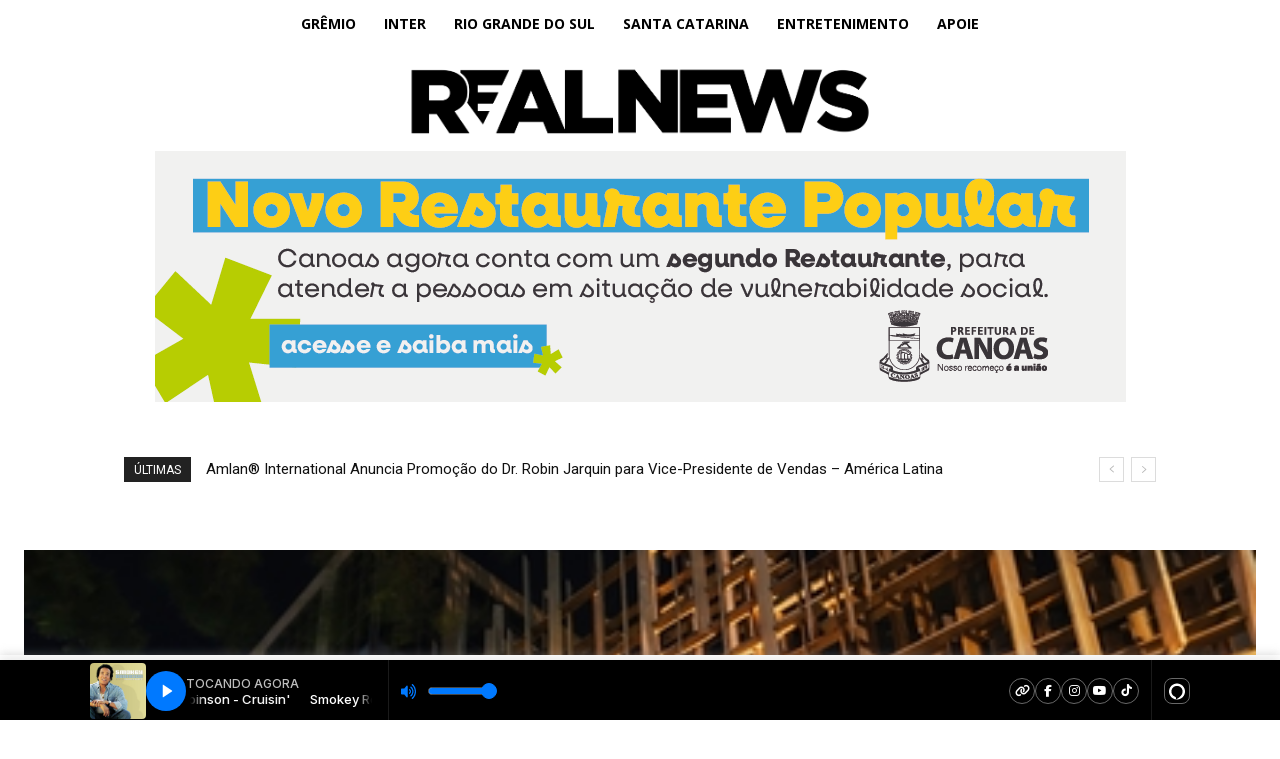

--- FILE ---
content_type: text/html; charset=UTF-8
request_url: https://d1uzdx1j6g4d0a.cloudfront.net/players/topo/35/252185/?socials=1&apps=true&sl-item%5B%5D=1&sl-item%5B%5D=2&sl-item%5B%5D=5&sl-item%5B%5D=13&sl-item%5B%5D=15&identifier=PLAYER+SITE&source=8929
body_size: 13377
content:
<!DOCTYPE html><html lang="pt-br">
    <head>
        <meta name="viewport" content="width=device-width, initial-scale=1.0" />
        <title>REAL NEWS</title>        <style type="text/css">
            html, body {padding: 0;margin: 0;}
            * {margin: 0;padding: 0;max-width: 100%;}
            *, *:before, *:after {box-sizing: border-box;}
        </style>
        <link href="[data-uri]" rel="icon" type="image/x-icon" />
        <link href="https://public-rf-assets.minhawebradio.net/css/font-awesome.min.css?_t=22e08b634c" media="screen" rel="stylesheet" type="text/css" />
        <link href="https://public-rf-assets.minhawebradio.net/players/player-fixed.css?_t=22e08b634c" media="screen" rel="stylesheet" type="text/css" />
        <link href="https://public-rf-assets.minhawebradio.net/players/35/player.css?_t=22e08b634c" media="screen" rel="stylesheet" type="text/css" />
        <script type="text/javascript" src="https://public-rf-assets.minhawebradio.net/js/jquery-1.11.3.min.js?_t=22e08b634c"></script>
        <script type="text/javascript" src="https://public-rf-assets.minhawebradio.net/js/utils.js?_t=22e08b634c"></script>
        <script type="text/javascript" src="https://public-rf-assets.minhawebradio.net/players/rf-player.js?_t=22e08b634c"></script>
        <script type="text/javascript" src="https://public-rf-assets.minhawebradio.net/players/player.js?_t=22e08b634c"></script>

        <script type="text/javascript">
            var UPLOAD_BASE_URL = 'https://public-rf-upload.minhawebradio.net/252185/';
            var BASE_ASSETS = 'https://public-rf-assets.minhawebradio.net/';
            var ASSETS_CONSTANT = '22e08b634c';
            var IS_MOBILE = false;
            Translator.addContent('component.player', {"split":{"label":{"program":"{program}","program-with-broadcaster":"{program} com {broadcaster}","schedule-period":"{start} - {end}","playing-now":"TOCANDO AGORA","soon":"COME\u00c7A EM BREVE"}},"unified":{"label":{"program":"{program} das {start} \u00e0s {end}","program-with-broadcaster":"{program} com {broadcaster} das {start} \u00e0s {end}","track":"Tocando agora: {track}","schedule-with-track":"{schedule} - <strong>Tocando agora: {track}<\/strong>"}}});
        </script>
    </head>
    <body>
        
<script type="text/javascript">
    var STREAMING_ADDRESS = 'servidor22-5.brlogic.com';
    var STREAMING_PORT = '7048';
    var STREAMING_PROVIDER = 1;
    var MAIN_STREAM_URL = 'https://servidor22-5.brlogic.com:7048/live?source=8929';
    var STREAMING_REFRESH_DATA_URL = 'https://d36nr0u3xmc4mm.cloudfront.net/index.php/api/streaming/status/7048/5094377aaf69d0554e65498bc8a04437/SV20BR';
    var PLAYER_SHOW_MUSIC_NAME = true;
    var PLAYER_SHOW_MUSIC_COVER = true;
    var NEXT_SCHEDULES = [];

    var PLAYER_ID = '35';
    var PLAYER_VERSION = 4;
    var PLAYER_POSITION = 1;
    var PLAYER_AUTOSTART = false;
    // na nova versão do player, as informações serão separadas
    var PLAYER_SPLIT_DATA = true;

    var USE_PLAYER_PROXY = false;
    var USE_PLAYER = false;
    var STREAMING_TYPE = false;

    var RF3_SEARCH_FOR_COVER = true;
    var RF3_COVER_FALLBACK = "https:\/\/public-rf-upload.minhawebradio.net\/252185\/logo\/7b883428fd7ba27dc5290dd1edaea68a.jpeg";

            var BASE_URL_SONG_COVER = 'https://public-rf-song-cover.minhawebradio.net/';
        var RF3_COVER_API_HOST = 'https://brlogic-api.minhawebradio.net';
        var RF3_COVER_BASE_DATE = '2026-01-22';
        var RF3_COVER_HASH = 'a225eb772c28d278660a9fdac04aa1903c578100';
    </script>



<div class="rf-player player-version-4 player-35 player-position-top player-online rf-player-fixed player-with-apps player-with-socials-list">
    <div class="rf-width-control content-size" style="width: 1100px">
        <div class="rf-player-wrapper">
            <div class="rf-player-container">
                <div class="rf-player-container-block" id="rf-player-container">
                    <div class="rf-player-background"></div>
                    <div class="rf-player-play-pause-container">
                        <div id="rf-player-play" class="rf-player-play-pause rf-player-play active"> <svg width="20" height="20" xmlns="http://www.w3.org/2000/svg" viewBox="0 0 24 24"><path d="M19.376 12.4161L8.77735 19.4818C8.54759 19.635 8.23715 19.5729 8.08397 19.3432C8.02922 19.261 8 19.1645 8 19.0658V4.93433C8 4.65818 8.22386 4.43433 8.5 4.43433C8.59871 4.43433 8.69522 4.46355 8.77735 4.5183L19.376 11.584C19.6057 11.7372 19.6678 12.0477 19.5146 12.2774C19.478 12.3323 19.4309 12.3795 19.376 12.4161Z" fill="currentColor"></path></svg> </div>
                        <div id="rf-player-pause" class="rf-player-play-pause rf-player-pause"></div>
                    </div>

                    <div class="rf-playing-now"></div>

                    <audio id="rf-player" style="width: 0; height: 0;">
                        <source></source>
                    </audio>
                </div>
                <span class="offline-container">Offline</span>

                <div class="rf-player-volume-wrapper">
                                            <svg class="rf-player-volume-indicator" width="15" height="15" viewBox="0 0 15 15" fill="none" xmlns="http://www.w3.org/2000/svg"><path d="M5.59974 1.72038L3.28281 4.49993H0.625C0.279687 4.49993 0 4.83554 0 5.2499V9.74969C0 10.1637 0.279687 10.4997 0.625 10.4997H3.28281L5.59974 13.2792C5.99115 13.7489 6.66667 13.4189 6.66667 12.7489V2.25066C6.66667 1.58007 5.99062 1.25134 5.59974 1.72038ZM11.6758 0.124201C11.3849 -0.10485 10.994 -0.00829226 10.8031 0.341379C10.612 0.690425 10.6932 1.15947 10.9841 1.38852C12.7099 2.74752 13.7398 5.03209 13.7398 7.5001C13.7398 9.96811 12.7099 12.2527 10.9841 13.6117C10.6932 13.8404 10.612 14.3098 10.8031 14.6585C10.9865 14.9932 11.3742 15.1135 11.6758 14.8757C13.757 13.2364 15 10.4787 15 7.49979C15 4.52087 13.757 1.7635 11.6758 0.124201ZM12.5 7.49979C12.5 5.51457 11.6651 3.68935 10.2664 2.61752C9.975 2.39441 9.58854 2.49815 9.40391 2.85064C9.21927 3.20312 9.30547 3.66966 9.59687 3.89309C10.632 4.68649 11.25 6.03455 11.25 7.49979C11.25 8.96503 10.632 10.3131 9.59687 11.1065C9.30547 11.3296 9.21927 11.7962 9.40391 12.1489C9.57344 12.4727 9.95391 12.6221 10.2664 12.3821C11.6651 11.3102 12.5 9.48532 12.5 7.49979ZM8.80807 5.09772C8.50651 4.89991 8.12604 5.03022 7.95885 5.39302C7.79245 5.75581 7.9026 6.21173 8.20495 6.41203C8.54115 6.63358 8.75 7.05075 8.75 7.49979C8.75 7.94914 8.54115 8.366 8.20521 8.58755C7.90286 8.78786 7.79271 9.24377 7.95911 9.60657C8.12656 9.97093 8.50729 10.1003 8.80833 9.90187C9.54349 9.41595 10.0003 8.49568 10.0003 7.49948C10.0003 6.50328 9.54349 5.58332 8.80807 5.09772Z" fill="#0079FF"/></svg>
                                        <div class="rf-player-volume-container rf-player-volume rf-player-volume-area" id="rf-player-volume-area">
                        <div id="rf-player-volume-meter" class="rf-player-volume rf-player-volume-meter"></div>
                    </div>
                </div>
            </div>

                            <div class="rf-player-cast">
                    <div class="rf-cast-button">
                        <google-cast-launcher></google-cast-launcher>
                    </div>
                </div>
            
            <div class="rf-socials-container">
                                                        <div class="rf-contact-option network-list">
                        <div class="network-list-container">
                            <div class="network-list-holder">
                                <div class="rf-player-socials network-list-content">
                                                                                                                    <a class="rf-social-icon network-list-item net-type-site" title="Site" href="https://realnews.com.br/" target="_blank">
                                                                                            <i class="fa fa-link"></i>
                                                                                    </a>
                                                                                                                    <a class="rf-social-icon network-list-item net-type-fb" title="Facebook" href="https://www.facebook.com/radiorealnews" target="_blank">
                                                                                            <i class="fa-brands fa-facebook-f"></i>
                                                                                    </a>
                                                                                                                    <a class="rf-social-icon network-list-item net-type-instagram" title="Instagram" href="https://instagram.com/radiorealnews" target="_blank">
                                                                                            <i class="fa-brands fa-instagram"></i>
                                                                                    </a>
                                                                                                                    <a class="rf-social-icon network-list-item net-type-youtube" title="Youtube" href="https://www.youtube.com/@radiorealnews" target="_blank">
                                                                                            <i class="fa-brands fa-youtube"></i>
                                                                                    </a>
                                                                                                                    <a class="rf-social-icon network-list-item net-type-tiktok" title="TikTok" href="https://www.tiktok.com/@radiorealnews" target="_blank">
                                                                                            <i class="fa-brands fa-tiktok"></i>
                                                                                    </a>
                                                                    </div>
                            </div>
                        </div>
                    </div>
                
                                    <div class="rf-contact-option mobile-apps-store">
                        <div class="apps-store-content">
                            <div class="app-list">
                                                                    <a
                                        class="app-store-link app-store-9"
                                        title="Alexa"
                                        href="https://alexa.amazon.com/?fragment=skills/dp/B0G5ZTBP9Z"
                                        target="_blank"
                                    >
                                        <img src="https://public-rf-assets.minhawebradio.net/img/website/apps/alexa.svg?_t=22e08b634c" alt="">
                                        <span class="app-store-label">Alexa</span>
                                    </a>
                                                            </div>
                        </div>
                    </div>
                
                            </div>

            <div class="rf-contact-options-menu">
                <button id="contact-options-menu" class="rf-contact-options-menu-button">
                    <svg class="rf-contact-options-open" width="4" height="16" viewBox="0 0 4 16" fill="none" xmlns="http://www.w3.org/2000/svg"> <circle cx="2" cy="14" r="2" fill="currentColor"/> <circle cx="2" cy="8" r="2" fill="currentColor"/> <circle cx="2" cy="2" r="2" fill="currentColor"/> </svg>
                    <svg class="rf-contact-options-close" width="20" height="20" viewBox="0 0 20 20" fill="none" xmlns="http://www.w3.org/2000/svg"> <path d="M15 5L5 15" stroke="currentColor" stroke-width="2" stroke-linecap="round" stroke-linejoin="round"/> <path d="M5 5L15 15" stroke="currentColor" stroke-width="2" stroke-linecap="round" stroke-linejoin="round"/> </svg>
                </button>
            </div>
        </div>
    </div>
</div>

    <script type="text/javascript">
        var CAST_RECEIVER_APP_ID = 'A689168D';
        var CAST_MEDIA_INFO_URL = 'https://public-player-cast.webradiosite.com/app/cast/info/252185?hash=a225d61fe636e8f392fdd836830e6822a5f30342&source=8929&cover=1';

        
        window['__onGCastApiAvailable'] = function (isAvailable) {
            isAvailable && !function(b,e,v,t,s){t=b.createElement(e);t.async=!0;
            t.src=v;s=b.getElementsByTagName(e)[0];s.parentNode.append(t,s)}(
            document,'script',asset('js/app/cast/sender.js'));
        };
    </script>
    <script type="text/javascript" src="https://www.gstatic.com/cv/js/sender/v1/cast_sender.js?loadCastFramework=1"></script>

<style type="text/css">
            :root {
            --player-content-space-top: var(--player-content-space, 0px);
            --player-content-space-bottom: 0px;
        }
        body.website-content {
            padding-top: var(--player-padding-top);
        }

        body.website-content .theme-container.container-position-header .module.module-menu:first-child .module-body {
            top: var(--player-content-space);
        }
    </style>
    </body>
</html>


--- FILE ---
content_type: text/css
request_url: https://realnews.com.br/wp-content/themes/newspaper-child/style.css?ver=1.0.0
body_size: 78
content:
/*
Theme Name: Newspaper Child
Template: Newspaper
Author: ChatGPT
Version: 1.0.0
Description: Tema filho do Newspaper para personalizações seguras sem alterar o tema pai.
Text Domain: newspaper-child
*/
/* === Remove gap abaixo do header no MOBILE (Newspaper/tagDiv) === */
@media (max-width: 767px) {
  /* Zera espaçamentos do header */
  .td-header-wrap,
  .td-header-menu-wrap { margin-bottom:0 !important; padding-bottom:0 !important; }

  /* Colapsa qualquer wrapper de anúncio/placeholder vazio */
  .td-sticky-header-placeholder,
  .td-header-rec-wrap,
  .td-header-sp-ads,
  .td-banner-wrap,
  .td-header-ad-wrap,
  .td-header-ad-container,
  .td-a-rec,
  .td-g-rec {
    display: none !important;
    height: 0 !important;
    min-height: 0 !important;
    margin: 0 !important;
    padding: 0 !important;
    overflow: hidden !important;
  }

  /* Remove reservas de espaço no topo do conteúdo */
  .td-outer-wrap,
  .td-outer-container,
  .td-main-content-wrap,
  .td-container,
  #content {
    margin-top: 0 !important;
    padding-top: 0 !important;
  }
}
